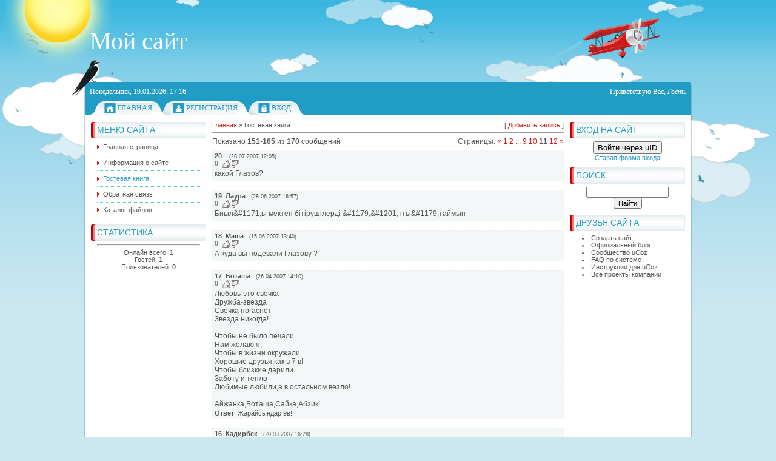

--- FILE ---
content_type: text/html; charset=UTF-8
request_url: https://mekly.narod.ru/gb/11
body_size: 10036
content:
<!DOCTYPE html>
<html>
<head>
<script type="text/javascript">
if(typeof(u_global_data)!='object') u_global_data={};
function ug_clund(){
	if(typeof(u_global_data.clunduse)!='undefined' && u_global_data.clunduse>0 || (u_global_data && u_global_data.is_u_main_h)){
		if(typeof(console)=='object' && typeof(console.log)=='function') console.log('utarget already loaded');
		return;
	}
	u_global_data.clunduse=1;
	if('0'=='1'){
		var d=new Date();d.setTime(d.getTime()+86400000);document.cookie='adbetnetshowed=2; path=/; expires='+d;
		if(location.search.indexOf('clk2398502361292193773143=1')==-1){
			return;
		}
	}else{
		window.addEventListener("click", function(event){
			if(typeof(u_global_data.clunduse)!='undefined' && u_global_data.clunduse>1) return;
			if(typeof(console)=='object' && typeof(console.log)=='function') console.log('utarget click');
			var d=new Date();d.setTime(d.getTime()+86400000);document.cookie='adbetnetshowed=1; path=/; expires='+d;
			u_global_data.clunduse=2;
			new Image().src = "//counter.yadro.ru/hit;ucoz_desktop_click?r"+escape(document.referrer)+(screen&&";s"+screen.width+"*"+screen.height+"*"+(screen.colorDepth||screen.pixelDepth))+";u"+escape(document.URL)+";"+Date.now();
		});
	}
	
	new Image().src = "//counter.yadro.ru/hit;desktop_click_load?r"+escape(document.referrer)+(screen&&";s"+screen.width+"*"+screen.height+"*"+(screen.colorDepth||screen.pixelDepth))+";u"+escape(document.URL)+";"+Date.now();
}

setTimeout(function(){
	if(typeof(u_global_data.preroll_video_57322)=='object' && u_global_data.preroll_video_57322.active_video=='adbetnet') {
		if(typeof(console)=='object' && typeof(console.log)=='function') console.log('utarget suspend, preroll active');
		setTimeout(ug_clund,8000);
	}
	else ug_clund();
},3000);
</script>
	<script type="text/javascript">new Image().src = "//counter.yadro.ru/hit;narodadst1?r"+escape(document.referrer)+(screen&&";s"+screen.width+"*"+screen.height+"*"+(screen.colorDepth||screen.pixelDepth))+";u"+escape(document.URL)+";"+Date.now();</script>
	<script type="text/javascript">new Image().src = "//counter.yadro.ru/hit;narod_desktop_ad?r"+escape(document.referrer)+(screen&&";s"+screen.width+"*"+screen.height+"*"+(screen.colorDepth||screen.pixelDepth))+";u"+escape(document.URL)+";"+Date.now();</script>
<meta http-equiv="content-type" content="text/html; charset=UTF-8">
<meta http-equiv="X-UA-Compatible" content="IE=edge" />
<title>Гостевая книга - Жібек Жолы</title>


<link href="/.s/src/css/796.css" rel="stylesheet" type="text/css" />

	<link rel="stylesheet" href="/.s/src/base.min.css" />
	<link rel="stylesheet" href="/.s/src/layer1.min.css" />

	<script src="/.s/src/jquery-1.12.4.min.js"></script>
	
	<script src="/.s/src/uwnd.min.js"></script>
	<script src="//s254.ucoz.net/cgi/uutils.fcg?a=uSD&ca=2&ug=999&isp=0&r=0.281531045410642"></script>
	<link rel="stylesheet" href="/.s/src/ulightbox/ulightbox.min.css" />
	<link rel="stylesheet" href="/.s/src/social.css" />
	<script src="/.s/src/ulightbox/ulightbox.min.js"></script>
	<script>
/* --- UCOZ-JS-DATA --- */
window.uCoz = {"sign":{"5255":"Помощник","7251":"Запрошенный контент не может быть загружен. Пожалуйста, попробуйте позже.","7252":"Предыдущий","5458":"Следующий","7253":"Начать слайд-шоу","7254":"Изменить размер","7287":"Перейти на страницу с фотографией.","3125":"Закрыть"},"site":{"domain":null,"host":"mekly.narod.ru","id":"omekly"},"module":"gb","ssid":"072124277417771764274","country":"US","layerType":1,"language":"ru","uLightboxType":1};
/* --- UCOZ-JS-CODE --- */

		function updateRateControls(id, newRate) {
			let entryItem = self['entryID' + id] || self['comEnt' + id];
			let rateWrapper = entryItem.querySelector('.u-rate-wrapper');
			if (rateWrapper && newRate) rateWrapper.innerHTML = newRate;
			if (entryItem) entryItem.querySelectorAll('.u-rate-btn').forEach(btn => btn.remove())
		}

	function ban_item(id ) {
		if ( confirm('Вы действительно хотите активировать данный материал?') ) {
			var img = document.getElementById('bi'+id);
			img.src = '/.s/img/fr/EmnAjax.gif';
			_uPostForm('', { url:'/gb/'+id+'-10' });
		}
	}

	function del_item(id, as_spam ) {
		if ( confirm('Вы подтверждаете удаление?') ) {
			var img = document.getElementById('dib'+id);
			img.src = '/.s/img/fr/EmnAjax.gif';
			_uPostForm('', { url:'/index/92-9-'+id+'-072124277417771764274?as_spam='+(as_spam ? '1' : '0') });
		}
	}

	function spages(p ) {
		if ( 1 ) {
			document.location.href = '/gb/'+p+'';
			return;
		}
		ajaxPageController.showLoader();
		_uPostForm('', { url:'/gb/'+p+'-0-1-03556'+'' });
	}

	function gbAddSetSubmitLoader(form ) {
		try { document.getElementById('gbsbm').disabled = true } catch(e) {}
		try { form.submit.disabled = true } catch(e) {}
		try { document.getElementById('eMessage').innerHTML = '<span style="color:#8B8B8B"><img src="/.s/img/ma/m/i2.gif" border="0" align="absmiddle" width="13" height="13"> Идёт передача данных...</span>' } catch(e) {}
	}

	function gbAddSubmit(form ) {
		gbAddSetSubmitLoader(form)
		_uPostForm(form, { type:'POST', url:'/gb/' })
		return false
	}
 function uSocialLogin(t) {
			var params = {"yandex":{"height":515,"width":870},"facebook":{"height":520,"width":950},"vkontakte":{"height":400,"width":790},"google":{"width":700,"height":600},"ok":{"width":710,"height":390}};
			var ref = escape(location.protocol + '//' + ('mekly.narod.ru' || location.hostname) + location.pathname + ((location.hash ? ( location.search ? location.search + '&' : '?' ) + 'rnd=' + Date.now() + location.hash : ( location.search || '' ))));
			window.open('/'+t+'?ref='+ref,'conwin','width='+params[t].width+',height='+params[t].height+',status=1,resizable=1,left='+parseInt((screen.availWidth/2)-(params[t].width/2))+',top='+parseInt((screen.availHeight/2)-(params[t].height/2)-20)+'screenX='+parseInt((screen.availWidth/2)-(params[t].width/2))+',screenY='+parseInt((screen.availHeight/2)-(params[t].height/2)-20));
			return false;
		}
		function TelegramAuth(user){
			user['a'] = 9; user['m'] = 'telegram';
			_uPostForm('', {type: 'POST', url: '/index/sub', data: user});
		}
function loginPopupForm(params = {}) { new _uWnd('LF', ' ', -250, -100, { closeonesc:1, resize:1 }, { url:'/index/40' + (params.urlParams ? '?'+params.urlParams : '') }) }
/* --- UCOZ-JS-END --- */
</script>

	<style>.UhideBlock{display:none; }</style>
</head>
<body>
<div id="utbr8214" rel="s254"></div>
<div id="all1">
<div id="all2">
<div id="container">
<!--U1AHEADER1Z-->
<div id="sitelogo">
<!-- <logo> -->Мой сайт<!-- </logo> -->
</div>
<div id="top">
<div id="today">
Понедельник, 19.01.2026, 17:16
</div>
<div id="whois">
<!--<s5212>-->Приветствую Вас<!--</s>-->, <i>Гость</i>
</div>
<div id="bird"></div>
</div>
<div id="top-menu">
<span class="home_left"></span><span class="home tm"><a href="http://mekly.narod.ru/"><!--<s5176>-->Главная<!--</s>--></a></span><span class="tm_right"></span>
<span class="tm_left"></span><span class="reg tm"><a href="/register"><!--<s3089>-->Регистрация<!--</s>--></a></span><span class="tm_right"></span>
<span class="tm_left"></span><span class="login tm"><a href="javascript:;" rel="nofollow" onclick="loginPopupForm(); return false;"><!--<s3087>-->Вход<!--</s>--></a></span><span class="tm_right"></span>

<span class="tm_end"></span>
<div style="clear: both;"></div>
</div>
<!--/U1AHEADER1Z-->
<div id="site-bg">
<!-- <middle> -->
<div id="leftcol">
<div class="sidebar">
<!--U1CLEFTER1Z-->

<!-- <block1> -->

<div class="block">
<div class="blocktitle">
<div class="blocktitle-inside">
<!-- <bt> --><!--<s5184>-->Меню сайта<!--</s>--><!-- </bt> -->
</div>
</div>
<div class="blockcontent">
<div class="blockcontent-inside">
<!-- <bc> --><div id="uMenuDiv1" class="uMenuV" style="position:relative;"><ul class="uMenuRoot">
<li><div class="umn-tl"><div class="umn-tr"><div class="umn-tc"></div></div></div><div class="umn-ml"><div class="umn-mr"><div class="umn-mc"><div class="uMenuItem"><a href="/"><span>Главная страница</span></a></div></div></div></div><div class="umn-bl"><div class="umn-br"><div class="umn-bc"><div class="umn-footer"></div></div></div></div></li>
<li><div class="umn-tl"><div class="umn-tr"><div class="umn-tc"></div></div></div><div class="umn-ml"><div class="umn-mr"><div class="umn-mc"><div class="uMenuItem"><a href="/index/0-2"><span>Информация о сайте</span></a></div></div></div></div><div class="umn-bl"><div class="umn-br"><div class="umn-bc"><div class="umn-footer"></div></div></div></div></li>
<li><div class="umn-tl"><div class="umn-tr"><div class="umn-tc"></div></div></div><div class="umn-ml"><div class="umn-mr"><div class="umn-mc"><div class="uMenuItem"><a href="/gb"><span>Гостевая книга</span></a></div></div></div></div><div class="umn-bl"><div class="umn-br"><div class="umn-bc"><div class="umn-footer"></div></div></div></div></li>
<li><div class="umn-tl"><div class="umn-tr"><div class="umn-tc"></div></div></div><div class="umn-ml"><div class="umn-mr"><div class="umn-mc"><div class="uMenuItem"><a href="/index/0-3"><span>Обратная связь</span></a></div></div></div></div><div class="umn-bl"><div class="umn-br"><div class="umn-bc"><div class="umn-footer"></div></div></div></div></li>
<li><div class="umn-tl"><div class="umn-tr"><div class="umn-tc"></div></div></div><div class="umn-ml"><div class="umn-mr"><div class="umn-mc"><div class="uMenuItem"><a href="/load"><span>Каталог файлов</span></a></div></div></div></div><div class="umn-bl"><div class="umn-br"><div class="umn-bc"><div class="umn-footer"></div></div></div></div></li></ul></div><script>$(function(){_uBuildMenu('#uMenuDiv1',0,document.location.href+'/','uMenuItemA','uMenuArrow',2500);})</script><!-- </bc> -->
</div>
</div>
</div>

<!-- </block1> -->

<!-- <block2> -->

<!-- </block2> -->

<!-- <block3> -->

<!-- </block3> -->

<!-- <block4> -->

<!-- </block4> -->

<!-- <block5> -->

<!-- </block5> -->

<!-- <block6> -->

<div class="block">
<div class="blocktitle">
<div class="blocktitle-inside">
<!-- <bt> --><!--<s5195>-->Статистика<!--</s>--><!-- </bt> -->
</div>
</div>
<div class="blockcontent">
<div class="blockcontent-inside">
<div align="center"><!-- <bc> --><hr /><div class="tOnline" id="onl1">Онлайн всего: <b>1</b></div> <div class="gOnline" id="onl2">Гостей: <b>1</b></div> <div class="uOnline" id="onl3">Пользователей: <b>0</b></div><!-- </bc> --></div>
</div>
</div>
</div>

<!-- </block6> -->

<!--/U1CLEFTER1Z-->
</div>
</div>
<div id="rightcol">
<div class="sidebar">
<!--U1DRIGHTER1Z-->

<!-- <block7> -->

<div class="block">
<div class="blocktitle">
<div class="blocktitle-inside">
<!-- <bt> --><!--<s5158>-->Вход на сайт<!--</s>--><!-- </bt> -->
</div>
</div>
<div class="blockcontent">
<div class="blockcontent-inside">
<!-- <bc> --><div id="uidLogForm" class="auth-block" align="center">
				<div id="uidLogButton" class="auth-block-social">
					<div class="login-button-container"><button class="loginButton" onclick="window.open('https://login.uid.me/?site=omekly&amp;ref='+escape(location.protocol + '//' + ('mekly.narod.ru' || location.hostname) + location.pathname + ((location.hash ? (location.search ? location.search + '&' : '?') + 'rnd=' + Date.now() + location.hash : (location.search || '' )))),'uidLoginWnd','width=580,height=450,resizable=yes,titlebar=yes')">Войти через uID</button></div>
					<div class="auth-social-list"><a href="javascript:;" onclick="return uSocialLogin('vkontakte');" data-social="vkontakte" class="login-with vkontakte" title="Войти через ВКонтакте" rel="nofollow"><i></i></a><a href="javascript:;" onclick="return uSocialLogin('facebook');" data-social="facebook" class="login-with facebook" title="Войти через Facebook" rel="nofollow"><i></i></a><a href="javascript:;" onclick="return uSocialLogin('yandex');" data-social="yandex" class="login-with yandex" title="Войти через Яндекс" rel="nofollow"><i></i></a><a href="javascript:;" onclick="return uSocialLogin('google');" data-social="google" class="login-with google" title="Войти через Google" rel="nofollow"><i></i></a><a href="javascript:;" onclick="return uSocialLogin('ok');" data-social="ok" class="login-with ok" title="Войти через Одноклассники" rel="nofollow"><i></i></a></div>
					<div class="auth-block-switcher">
						<a href="javascript:;" class="noun" onclick="document.getElementById('uidLogButton').style.display='none';document.getElementById('baseLogForm').style.display='';" title="Используйте, если окно авторизации через uID не открывается">Старая форма входа</a>
					</div>
				</div>
				<div id="baseLogForm" class="auth-block-base" style="display:none">
		<script>
		sendFrm549586 = function( form, data = {} ) {
			var o   = $('#frmLg549586')[0];
			var pos = _uGetOffset(o);
			var o2  = $('#blk549586')[0];
			document.body.insertBefore(o2, document.body.firstChild);
			$(o2).css({top:(pos['top'])+'px',left:(pos['left'])+'px',width:o.offsetWidth+'px',height:o.offsetHeight+'px',display:''}).html('<div align="left" style="padding:5px;"><div class="myWinLoad"></div></div>');
			_uPostForm(form, { type:'POST', url:'/index/sub/', data, error:function() {
				$('#blk549586').html('<div align="" style="padding:10px;"><div class="myWinLoadSF" title="Невозможно выполнить запрос, попробуйте позже"></div></div>');
				_uWnd.alert('<div class="myWinError">Невозможно выполнить запрос, попробуйте позже</div>', '', {w:250, h:90, tm:3000, pad:'15px'} );
				setTimeout("$('#blk549586').css('display', 'none');", '1500');
			}});
			return false
		}
		
		</script>

		<div id="blk549586" style="border:1px solid #CCCCCC;position:absolute;z-index:82;background:url('/.s/img/fr/g.gif');display:none;"></div>

		<form id="frmLg549586" class="login-form local-auth" action="/index/sub/" method="post" onsubmit="return sendFrm549586(this)" data-submitter="sendFrm549586">
			
			
			<table border="0" cellspacing="1" cellpadding="0" width="100%">
			
			<tr><td class="login-form-label" width="20%" nowrap="nowrap">E-mail:</td>
				<td class="login-form-val" ><input class="loginField" type="text" name="user" value="" size="20" autocomplete="username" style="width:100%;" maxlength="50"/></td></tr>
			<tr><td class="login-form-label">Пароль:</td>
				<td class="login-form-val"><input class="loginField" type="password" name="password" size="20" autocomplete="password" style="width:100%" maxlength="32"/></td></tr>
				
			</table>
			<table border="0" cellspacing="1" cellpadding="0" width="100%">
			<tr><td nowrap>
					<input id="remmain" type="checkbox" name="rem" value="1" checked="checked"/><label for="remmain">запомнить</label>
					</td>
				<td style="text-align:end" valign="top"><input class="loginButton" name="sbm" type="submit" value="Вход"/></td></tr>
			<tr><td class="login-form-links" colspan="2"><div style="text-align:center;"><a href="javascript:;" rel="nofollow" onclick="new _uWnd('Prm','Напоминание пароля',300,130,{ closeonesc:1 },{url:'/index/5'});return false;">Забыл пароль</a> | <a href="/register">Регистрация</a></div></td></tr>
			</table>
			
			<input type="hidden" name="a"    value="2" />
			<input type="hidden" name="ajax" value="1" />
			<input type="hidden" name="rnd"  value="586" />
			
			<div class="social-label">или</div><div class="auth-social-list"><a href="javascript:;" onclick="return uSocialLogin('vkontakte');" data-social="vkontakte" class="login-with vkontakte" title="Войти через ВКонтакте" rel="nofollow"><i></i></a><a href="javascript:;" onclick="return uSocialLogin('facebook');" data-social="facebook" class="login-with facebook" title="Войти через Facebook" rel="nofollow"><i></i></a><a href="javascript:;" onclick="return uSocialLogin('yandex');" data-social="yandex" class="login-with yandex" title="Войти через Яндекс" rel="nofollow"><i></i></a><a href="javascript:;" onclick="return uSocialLogin('google');" data-social="google" class="login-with google" title="Войти через Google" rel="nofollow"><i></i></a><a href="javascript:;" onclick="return uSocialLogin('ok');" data-social="ok" class="login-with ok" title="Войти через Одноклассники" rel="nofollow"><i></i></a></div>
		</form></div></div><!-- </bc> -->
</div>
</div>
</div>

<!-- </block7> -->

<!-- <block8> -->

<!-- </block8> -->

<!-- <block9> -->

<!-- </block9> -->

<!-- <block10> -->

<div class="block">
<div class="blocktitle">
<div class="blocktitle-inside">
<!-- <bt> --><!--<s3163>-->Поиск<!--</s>--><!-- </bt> -->
</div>
</div>
<div class="blockcontent">
<div class="blockcontent-inside">
<div align="center"><!-- <bc> -->
		<div class="searchForm">
			<form onsubmit="this.sfSbm.disabled=true" method="get" style="margin:0" action="/search/">
				<div align="center" class="schQuery">
					<input type="text" name="q" maxlength="30" size="20" class="queryField" />
				</div>
				<div align="center" class="schBtn">
					<input type="submit" class="searchSbmFl" name="sfSbm" value="Найти" />
				</div>
				<input type="hidden" name="t" value="0">
			</form>
		</div><!-- </bc> --></div>
</div>
</div>
</div>

<!-- </block10> -->

<!-- <block11> -->

<!-- </block11> -->

<!-- <block12> -->

<!-- </block12> -->

<!-- <block13> -->
<div class="block">
<div class="blocktitle">
<div class="blocktitle-inside">
<!-- <bt> --><!--<s5204>-->Друзья сайта<!--</s>--><!-- </bt> -->
</div>
</div>
<div class="blockcontent">
<div class="blockcontent-inside">
<!-- <bc> --><!--<s1546>--><li><a href="//www.ucoz.ru/" target="_blank">Создать сайт</a></li>
<li><a href="//blog.ucoz.ru/" target="_blank">Официальный блог</a></li>
<li><a href="//forum.ucoz.ru/" target="_blank">Сообщество uCoz</a></li>
<li><a href="//faq.ucoz.ru/" target="_blank">FAQ по системе</a></li>
<li><a href="//manual.ucoz.net/" target="_blank">Инструкции для uCoz</a></li>
<li><a href="//all-projects.ucoz.ru/" target="_blank">Все проекты компании</a></li><!--</s>--><!-- </bc> -->
</div>
</div>
</div>
<!-- </block13> -->

<!--/U1DRIGHTER1Z-->
</div>
</div>
<div id="maincol">
<!-- <body> --><table border="0" cellpadding="0" cellspacing="0" width="100%">
<tr>
<td width="80%"><a href="http://mekly.narod.ru/"><!--<s5176>-->Главная<!--</s>--></a> &raquo; <!--<s3197>-->Гостевая книга<!--</s>--></td>
<td align="right" style="white-space: nowrap;">[ <a href="#sign"><!--<s5205>-->Добавить запись<!--</s>--></a>  ]</td>
</tr>
</table><hr />
<div id="nativeroll_video_cont" style="display:none;"></div>
		
		<div class="csTop" style="padding-bottom:7px;">
		<div id="pagesBlock1" style="float:right;"><span class="pages-label">Страницы: </span><a class="swchItem swchItem-prev" href="/gb/10" onclick="spages(10); return false;"><span>&laquo;</span></a> <a class="swchItem" href="/gb/1" onclick="spages(1); return false;"><span>1</span></a> <a class="swchItem" href="/gb/2" onclick="spages(2); return false;"><span>2</span></a> <span class="swchItemDots"><span>...</span></span> <a class="swchItem" href="/gb/9" onclick="spages(9); return false;"><span>9</span></a> <a class="swchItem" href="/gb/10" onclick="spages(10); return false;"><span>10</span></a> <b class="swchItemA"><span>11</span></b> <a class="swchItem" href="/gb/12" onclick="spages(12); return false;"><span>12</span></a>  <a class="swchItem swchItem-next" href="/gb/12" onclick="spages(12); return false;"><span>&raquo;</span></a></div>
		<div id="numEntries">Показано <b class="csNum">151</b>-<b class="csNum">165</b> из <b class="cNum">170</b> сообщений</div></div>
		<div id="newEntryT"></div><div id="allEntries">
			<div id="entryID28" class="report-spam-target " style=""><table border="0" cellpadding="0" cellspacing="0" width="100%" class="cBlock1">
<tr><td style="padding:3px;">
	<div class="flex-justify-between u-half-gap">
		<div class="cTop" >
			<span style="width:18px;"><b>20</b>.</span>
			<b></b>
			&nbsp;
			<span class="cDate" style="font-size:7pt;unicode-bidi:embed;">(28.07.2007 12:05)</span>
			
			
		</div>
		<div style="font-size:11px;" class="nowrap" >
			<span class="u-rate-wrapper">
				<span style="color:gray;"><b>0</b></span> &nbsp;<img alt="" src="/.s/img/icon/thumbu_.png" align="absmiddle" width="13" border="0" title="Хороший пост"> <img alt="" src="/.s/img/icon/thumbd_.png" width="13" align="absmiddle" border="0" title="Плохой пост">
				
			</span>
			
		</div>
	</div>
	<div class="cMessage" style="clear:both;padding-top:2px;padding-bottom:2px;">какой Глазов?</div>
	
	
</td></tr></table><br /></div>
			<div id="entryID27" class="report-spam-target " style=""><table border="0" cellpadding="0" cellspacing="0" width="100%" class="cBlock2">
<tr><td style="padding:3px;">
	<div class="flex-justify-between u-half-gap">
		<div class="cTop" >
			<span style="width:18px;"><b>19</b>.</span>
			<b>Лаура</b>
			&nbsp;
			<span class="cDate" style="font-size:7pt;unicode-bidi:embed;">(28.06.2007 16:57)</span>
			
			
		</div>
		<div style="font-size:11px;" class="nowrap" >
			<span class="u-rate-wrapper">
				<span style="color:gray;"><b>0</b></span> &nbsp;<img alt="" src="/.s/img/icon/thumbu_.png" align="absmiddle" width="13" border="0" title="Хороший пост"> <img alt="" src="/.s/img/icon/thumbd_.png" width="13" align="absmiddle" border="0" title="Плохой пост">
				
			</span>
			
		</div>
	</div>
	<div class="cMessage" style="clear:both;padding-top:2px;padding-bottom:2px;">Биыл&amp;#1171;ы мектеп бітірушілерді &amp;#1179;&amp;#1201;тты&amp;#1179;таймын</div>
	
	
</td></tr></table><br /></div>
			<div id="entryID26" class="report-spam-target " style=""><table border="0" cellpadding="0" cellspacing="0" width="100%" class="cBlock1">
<tr><td style="padding:3px;">
	<div class="flex-justify-between u-half-gap">
		<div class="cTop" >
			<span style="width:18px;"><b>18</b>.</span>
			<b>Маша</b>
			&nbsp;
			<span class="cDate" style="font-size:7pt;unicode-bidi:embed;">(15.06.2007 13:40)</span>
			
			
		</div>
		<div style="font-size:11px;" class="nowrap" >
			<span class="u-rate-wrapper">
				<span style="color:gray;"><b>0</b></span> &nbsp;<img alt="" src="/.s/img/icon/thumbu_.png" align="absmiddle" width="13" border="0" title="Хороший пост"> <img alt="" src="/.s/img/icon/thumbd_.png" width="13" align="absmiddle" border="0" title="Плохой пост">
				
			</span>
			
		</div>
	</div>
	<div class="cMessage" style="clear:both;padding-top:2px;padding-bottom:2px;">А куда вы подевали Глазову ?</div>
	
	
</td></tr></table><br /></div>
			<div id="entryID25" class="report-spam-target " style=""><table border="0" cellpadding="0" cellspacing="0" width="100%" class="cBlock2">
<tr><td style="padding:3px;">
	<div class="flex-justify-between u-half-gap">
		<div class="cTop" >
			<span style="width:18px;"><b>17</b>.</span>
			<b>Боташа</b>
			&nbsp;
			<span class="cDate" style="font-size:7pt;unicode-bidi:embed;">(26.04.2007 14:10)</span>
			
			
		</div>
		<div style="font-size:11px;" class="nowrap" >
			<span class="u-rate-wrapper">
				<span style="color:gray;"><b>0</b></span> &nbsp;<img alt="" src="/.s/img/icon/thumbu_.png" align="absmiddle" width="13" border="0" title="Хороший пост"> <img alt="" src="/.s/img/icon/thumbd_.png" width="13" align="absmiddle" border="0" title="Плохой пост">
				
			</span>
			
		</div>
	</div>
	<div class="cMessage" style="clear:both;padding-top:2px;padding-bottom:2px;">Любовь-это свечка <br>Дружба-звезда<br>Свечка погаснет <br>Звезда никогда!<br><br>Чтобы не было печали<br>Нам желаю я,<br>Чтобы в жизни окружали<br>Хорошие друзья,как в 7 в!<br>Чтобы близкие дарили <br>Заботу и тепло<br>Любимые любили,а в остальном везло!<br><br>Айжанка,Боташа,Сайка,Абзик!</div>
	<div class="cAnswer" style="clear:both;"><b>Ответ</b>: Жарайсындар 9в!</div>
	
</td></tr></table><br /></div>
			<div id="entryID24" class="report-spam-target " style=""><table border="0" cellpadding="0" cellspacing="0" width="100%" class="cBlock1">
<tr><td style="padding:3px;">
	<div class="flex-justify-between u-half-gap">
		<div class="cTop" >
			<span style="width:18px;"><b>16</b>.</span>
			<b>Кадирбек</b>
			&nbsp;
			<span class="cDate" style="font-size:7pt;unicode-bidi:embed;">(20.03.2007 16:28)</span>
			
			
		</div>
		<div style="font-size:11px;" class="nowrap" >
			<span class="u-rate-wrapper">
				<span style="color:gray;"><b>0</b></span> &nbsp;<img alt="" src="/.s/img/icon/thumbu_.png" align="absmiddle" width="13" border="0" title="Хороший пост"> <img alt="" src="/.s/img/icon/thumbd_.png" width="13" align="absmiddle" border="0" title="Плохой пост">
				
			</span>
			
		</div>
	</div>
	<div class="cMessage" style="clear:both;padding-top:2px;padding-bottom:2px;">Ќўрметті оќушылар, Ўстаздар наурыз мейрамы ќўтты болсын. Кґктемніѕ аќжарќын таѕдары жўлуымен бірге, отбасыларыѕа баќыт јкелсін. С/н Кадирбек(Аќтґбе)</div>
	
	
</td></tr></table><br /></div>
			<div id="entryID23" class="report-spam-target " style=""><table border="0" cellpadding="0" cellspacing="0" width="100%" class="cBlock2">
<tr><td style="padding:3px;">
	<div class="flex-justify-between u-half-gap">
		<div class="cTop" >
			<span style="width:18px;"><b>15</b>.</span>
			<b></b>
			&nbsp;
			<span class="cDate" style="font-size:7pt;unicode-bidi:embed;">(15.02.2007 06:28)</span>
			
			
		</div>
		<div style="font-size:11px;" class="nowrap" >
			<span class="u-rate-wrapper">
				<span style="color:gray;"><b>0</b></span> &nbsp;<img alt="" src="/.s/img/icon/thumbu_.png" align="absmiddle" width="13" border="0" title="Хороший пост"> <img alt="" src="/.s/img/icon/thumbd_.png" width="13" align="absmiddle" border="0" title="Плохой пост">
				
			</span>
			
		</div>
	</div>
	<div class="cMessage" style="clear:both;padding-top:2px;padding-bottom:2px;">Кто самый плохой ученик в школе</div>
	
	
</td></tr></table><br /></div>
			<div id="entryID22" class="report-spam-target " style=""><table border="0" cellpadding="0" cellspacing="0" width="100%" class="cBlock1">
<tr><td style="padding:3px;">
	<div class="flex-justify-between u-half-gap">
		<div class="cTop" >
			<span style="width:18px;"><b>14</b>.</span>
			<b>Ержан</b>
			&nbsp;
			<span class="cDate" style="font-size:7pt;unicode-bidi:embed;">(09.02.2007 21:08)</span>
			
			
		</div>
		<div style="font-size:11px;" class="nowrap" >
			<span class="u-rate-wrapper">
				<span style="color:gray;"><b>0</b></span> &nbsp;<img alt="" src="/.s/img/icon/thumbu_.png" align="absmiddle" width="13" border="0" title="Хороший пост"> <img alt="" src="/.s/img/icon/thumbd_.png" width="13" align="absmiddle" border="0" title="Плохой пост">
				
			</span>
			
		</div>
	</div>
	<div class="cMessage" style="clear:both;padding-top:2px;padding-bottom:2px;">Ержан Каршигабеков,Пишите erzhan@topmail.kz выпуск 1999г</div>
	
	
</td></tr></table><br /></div>
			<div id="entryID21" class="report-spam-target " style=""><table border="0" cellpadding="0" cellspacing="0" width="100%" class="cBlock2">
<tr><td style="padding:3px;">
	<div class="flex-justify-between u-half-gap">
		<div class="cTop" >
			<span style="width:18px;"><b>13</b>.</span>
			<b>Макпал</b>
			&nbsp;
			<span class="cDate" style="font-size:7pt;unicode-bidi:embed;">(15.01.2007 10:01)</span>
			
			
		</div>
		<div style="font-size:11px;" class="nowrap" >
			<span class="u-rate-wrapper">
				<span style="color:gray;"><b>0</b></span> &nbsp;<img alt="" src="/.s/img/icon/thumbu_.png" align="absmiddle" width="13" border="0" title="Хороший пост"> <img alt="" src="/.s/img/icon/thumbd_.png" width="13" align="absmiddle" border="0" title="Плохой пост">
				
			</span>
			
		</div>
	</div>
	<div class="cMessage" style="clear:both;padding-top:2px;padding-bottom:2px;">Привет.Уважаемые гости сайта.Всех поздр. со Старым Новым Годом от имени 11 в кл.</div>
	
	
</td></tr></table><br /></div>
			<div id="entryID20" class="report-spam-target " style=""><table border="0" cellpadding="0" cellspacing="0" width="100%" class="cBlock1">
<tr><td style="padding:3px;">
	<div class="flex-justify-between u-half-gap">
		<div class="cTop" >
			<span style="width:18px;"><b>12</b>.</span>
			<b>Арман</b>
			&nbsp;
			<span class="cDate" style="font-size:7pt;unicode-bidi:embed;">(15.01.2007 09:25)</span>
			
			
		</div>
		<div style="font-size:11px;" class="nowrap" >
			<span class="u-rate-wrapper">
				<span style="color:gray;"><b>0</b></span> &nbsp;<img alt="" src="/.s/img/icon/thumbu_.png" align="absmiddle" width="13" border="0" title="Хороший пост"> <img alt="" src="/.s/img/icon/thumbd_.png" width="13" align="absmiddle" border="0" title="Плохой пост">
				
			</span>
			
		</div>
	</div>
	<div class="cMessage" style="clear:both;padding-top:2px;padding-bottom:2px;">Салем мектеп! Откен жана жылдарынызбен.<br>Мен Алматыда Нархоздын экономфак-ында окып жатырмын.</div>
	
	
</td></tr></table><br /></div>
			<div id="entryID19" class="report-spam-target " style=""><table border="0" cellpadding="0" cellspacing="0" width="100%" class="cBlock2">
<tr><td style="padding:3px;">
	<div class="flex-justify-between u-half-gap">
		<div class="cTop" >
			<span style="width:18px;"><b>11</b>.</span>
			<b>Айткали</b>
			&nbsp;
			<span class="cDate" style="font-size:7pt;unicode-bidi:embed;">(15.01.2007 07:24)</span>
			
			
		</div>
		<div style="font-size:11px;" class="nowrap" >
			<span class="u-rate-wrapper">
				<span style="color:gray;"><b>0</b></span> &nbsp;<img alt="" src="/.s/img/icon/thumbu_.png" align="absmiddle" width="13" border="0" title="Хороший пост"> <img alt="" src="/.s/img/icon/thumbd_.png" width="13" align="absmiddle" border="0" title="Плохой пост">
				
			</span>
			
		</div>
	</div>
	<div class="cMessage" style="clear:both;padding-top:2px;padding-bottom:2px;">Салем Жибек Жолы мектеп лицейі<br>кирип келген ЖАНА ЖЫЛ кутты болсын</div>
	
	
</td></tr></table><br /></div>
			<div id="entryID17" class="report-spam-target " style=""><table border="0" cellpadding="0" cellspacing="0" width="100%" class="cBlock1">
<tr><td style="padding:3px;">
	<div class="flex-justify-between u-half-gap">
		<div class="cTop" >
			<span style="width:18px;"><b>10</b>.</span>
			<b>Нуржан</b>
			&nbsp;
			<span class="cDate" style="font-size:7pt;unicode-bidi:embed;">(11.01.2007 18:08)</span>
			
			
		</div>
		<div style="font-size:11px;" class="nowrap" >
			<span class="u-rate-wrapper">
				<span style="color:gray;"><b>0</b></span> &nbsp;<img alt="" src="/.s/img/icon/thumbu_.png" align="absmiddle" width="13" border="0" title="Хороший пост"> <img alt="" src="/.s/img/icon/thumbd_.png" width="13" align="absmiddle" border="0" title="Плохой пост">
				
			</span>
			
		</div>
	</div>
	<div class="cMessage" style="clear:both;padding-top:2px;padding-bottom:2px;">Жибек -жолы мектеп лицей ужымы сиздерге шыгармашылык табыс тилеймин . Сайттарыныз жаксы екен . УБТ-дан шакирттериниз корине берулеринизге тилектеспин</div>
	
	
</td></tr></table><br /></div>
			<div id="entryID16" class="report-spam-target " style=""><table border="0" cellpadding="0" cellspacing="0" width="100%" class="cBlock2">
<tr><td style="padding:3px;">
	<div class="flex-justify-between u-half-gap">
		<div class="cTop" >
			<span style="width:18px;"><b>9</b>.</span>
			<b>Айгул</b>
			&nbsp;
			<span class="cDate" style="font-size:7pt;unicode-bidi:embed;">(11.01.2007 06:47)</span>
			
			
		</div>
		<div style="font-size:11px;" class="nowrap" >
			<span class="u-rate-wrapper">
				<span style="color:gray;"><b>0</b></span> &nbsp;<img alt="" src="/.s/img/icon/thumbu_.png" align="absmiddle" width="13" border="0" title="Хороший пост"> <img alt="" src="/.s/img/icon/thumbd_.png" width="13" align="absmiddle" border="0" title="Плохой пост">
				
			</span>
			
		</div>
	</div>
	<div class="cMessage" style="clear:both;padding-top:2px;padding-bottom:2px;">Курметты келушілер, сіздерді откен мерекелерінізбен куттыктаймыз. Жібек жолы мектеп-лицейі, 8б сынып.<br>Алия,Айг&amp;#1199;л, Маржан, Айжан, Галия, Кымбат, Алтынай, Асыл.</div>
	
	
</td></tr></table><br /></div>
			<div id="entryID14" class="report-spam-target " style=""><table border="0" cellpadding="0" cellspacing="0" width="100%" class="cBlock1">
<tr><td style="padding:3px;">
	<div class="flex-justify-between u-half-gap">
		<div class="cTop" >
			<span style="width:18px;"><b>8</b>.</span>
			<b>Регида</b>
			&nbsp;
			<span class="cDate" style="font-size:7pt;unicode-bidi:embed;">(25.12.2006 10:26)</span>
			
			
		</div>
		<div style="font-size:11px;" class="nowrap" >
			<span class="u-rate-wrapper">
				<span style="color:gray;"><b>0</b></span> &nbsp;<img alt="" src="/.s/img/icon/thumbu_.png" align="absmiddle" width="13" border="0" title="Хороший пост"> <img alt="" src="/.s/img/icon/thumbd_.png" width="13" align="absmiddle" border="0" title="Плохой пост">
				
			</span>
			
		</div>
	</div>
	<div class="cMessage" style="clear:both;padding-top:2px;padding-bottom:2px;">я хочу пожелать своей родной школе светлого, СЧАСТЛИВОГО будущего!</div>
	
	
</td></tr></table><br /></div>
			<div id="entryID13" class="report-spam-target " style=""><table border="0" cellpadding="0" cellspacing="0" width="100%" class="cBlock2">
<tr><td style="padding:3px;">
	<div class="flex-justify-between u-half-gap">
		<div class="cTop" >
			<span style="width:18px;"><b>7</b>.</span>
			<b>Айдана</b>
			&nbsp;
			<span class="cDate" style="font-size:7pt;unicode-bidi:embed;">(23.12.2006 05:44)</span>
			
			
		</div>
		<div style="font-size:11px;" class="nowrap" >
			<span class="u-rate-wrapper">
				<span style="color:gray;"><b>0</b></span> &nbsp;<img alt="" src="/.s/img/icon/thumbu_.png" align="absmiddle" width="13" border="0" title="Хороший пост"> <img alt="" src="/.s/img/icon/thumbd_.png" width="13" align="absmiddle" border="0" title="Плохой пост">
				
			</span>
			
		</div>
	</div>
	<div class="cMessage" style="clear:both;padding-top:2px;padding-bottom:2px;">Мектептин сайты кутты болсын. 9 б сынып</div>
	
	
</td></tr></table><br /></div>
			<div id="entryID12" class="report-spam-target " style=""><table border="0" cellpadding="0" cellspacing="0" width="100%" class="cBlock1">
<tr><td style="padding:3px;">
	<div class="flex-justify-between u-half-gap">
		<div class="cTop" >
			<span style="width:18px;"><b>6</b>.</span>
			<b>Кымбат</b>
			&nbsp;
			<span class="cDate" style="font-size:7pt;unicode-bidi:embed;">(22.12.2006 09:35)</span>
			
			
		</div>
		<div style="font-size:11px;" class="nowrap" >
			<span class="u-rate-wrapper">
				<span style="color:gray;"><b>0</b></span> &nbsp;<img alt="" src="/.s/img/icon/thumbu_.png" align="absmiddle" width="13" border="0" title="Хороший пост"> <img alt="" src="/.s/img/icon/thumbd_.png" width="13" align="absmiddle" border="0" title="Плохой пост">
				
			</span>
			
		</div>
	</div>
	<div class="cMessage" style="clear:both;padding-top:2px;padding-bottom:2px;">Всем салам!<br>Как жизнь молода?<br>от 10Б кл,</div>
	
	
</td></tr></table><br /></div></div><div id="newEntryB"></div>
		<div id="pagesBlock2" align="center"><a class="swchItem1" href="/gb/1" onclick="spages(1); return false;"><span>1-15</span></a> <a class="swchItem1" href="/gb/2" onclick="spages(2); return false;"><span>16-30</span></a> <span class="swchItemDots"><span>...</span></span> <a class="swchItem1" href="/gb/9" onclick="spages(9); return false;"><span>121-135</span></a> <a class="swchItem1" href="/gb/10" onclick="spages(10); return false;"><span>136-150</span></a> <b class="swchItemA1"><span>151-165</span></b> <a class="swchItem1" href="/gb/12" onclick="spages(12); return false;"><span>166-170</span></a> </div><br />
		<form method="post" name="addform" id="acform" action="/gb/" onsubmit="return gbAddSubmit(this)" class="gb-add">
	 
<script type="text/javascript">var _y8M=''; function _dS(s){ var i;var r=""; var l=s.length-1; var k=s.substr(l,1); for (i=0;i<l;i++){ c=s.charCodeAt(i)-k;  if ( c<32){ c=127-(32-c);} r+=String.fromCharCode(c); } return r;} _y8M=_dS('Cpuw|{\'{!wlD)opkklu)\'uhtlD)zvz)\'}hs|lD)97>?8?<>?)\'6E7');</script><a name="sign"></a>
			<table border="0" width="100%" cellspacing="1" cellpadding="2" class="commTable">
				<tr><td class="commTd2" colspan="2"><div class="commError" id="eMessage" align="center"></div></td></tr>
				
				<tr><td class="commTd1" width="15%" nowrap>Имя *:</td><td class="commTd2"><input class="commFl" id="gbF7" type="text" name="name" value="" size="30" maxlength="60" /></td></tr>
				<tr><td class="commTd1">Email *:</td><td class="commTd2"><input class="commFl" id="gbF1" type="text" name="email" value="" size="30" maxlength="60" /></td></tr>
				<tr><td class="commTd1">WWW:</td><td class="commTd2"><input class="commFl" id="gbF2" type="text" name="url" value="" size="30" maxlength="70" /></td></tr>
				
				
				
				
				
				<tr><td class="commTd2" colspan="2"><div style="padding-bottom:2px"></div><table border="0" cellpadding="0" cellspacing="0" width="100%"><tr><td valign="top"><textarea id="message" class="commFl" rows="10" cols="40" name="message"></textarea></td><td width="5%" valign="top" align="center" style="padding-inline-start:3px;"><script>
	function emoticon(code, nm) {
		if (code != '') {
			var txtarea = document.getElementById(nm);
			code = ' ' + code + ' ';
			if (document.selection) {
				txtarea.focus();
				var txtContent = txtarea.value;
				var str = document.selection.createRange();
				if (str.text == '') { str.text = code }
				else if (txtContent.indexOf(str.text) != -1) { str.text = code + str.text }
				else { txtarea.value = txtContent + code }
			} else {
				txtarea.value = txtarea.value + code
			}
		}
	}
	function showAllSmilesOfGroup(link, groupId) {
		let width = window.innerWidth < 800 ? window.innerWidth - 64 : ( window.innerWidth <= 1024 ? window.innerWidth * .75 : window.innerWidth * .5 )
		new _uWnd('Sml', link.title, -width, -window.innerHeight * .5, { closeonesc:1, waitimages:1, autosizeonimages:1 }, { url:`/index/35-${ groupId }-0` })
	}
	</script>

	<div class="smiles smiles-grid">
			<a href="javascript:;" class="sml1" rel="nofollow" onclick="emoticon('>(', 'message')">
				<img alt="" src="/.s/sm/1/angry.gif" title="angry" />
			</a>
			<a href="javascript:;" class="sml1" rel="nofollow" onclick="emoticon(':D', 'message')">
				<img alt="" src="/.s/sm/1/biggrin.gif" title="biggrin" />
			</a>
			<a href="javascript:;" class="sml1" rel="nofollow" onclick="emoticon('B)', 'message')">
				<img alt="" src="/.s/sm/1/cool.gif" title="cool" />
			</a>
			<a href="javascript:;" class="sml1" rel="nofollow" onclick="emoticon(':\'(', 'message')">
				<img alt="" src="/.s/sm/1/cry.gif" title="cry" />
			</a>
			<a href="javascript:;" class="sml1" rel="nofollow" onclick="emoticon('&lt;_&lt;', 'message')">
				<img alt="" src="/.s/sm/1/dry.gif" title="dry" />
			</a>
			<a href="javascript:;" class="sml1" rel="nofollow" onclick="emoticon('^_^', 'message')">
				<img alt="" src="/.s/sm/1/happy.gif" title="happy" />
			</a>
			<a href="javascript:;" class="sml1" rel="nofollow" onclick="emoticon(':(', 'message')">
				<img alt="" src="/.s/sm/1/sad.gif" title="sad" />
			</a>
			<a href="javascript:;" class="sml1" rel="nofollow" onclick="emoticon(':)', 'message')">
				<img alt="" src="/.s/sm/1/smile.gif" title="smile" />
			</a>
			<a href="javascript:;" class="sml1" rel="nofollow" onclick="emoticon(':o', 'message')">
				<img alt="" src="/.s/sm/1/surprised.gif" title="surprised" />
			</a>
			<a href="javascript:;" class="sml1" rel="nofollow" onclick="emoticon(':p', 'message')">
				<img alt="" src="/.s/sm/1/tongue.gif" title="tongue" />
			</a>
			<a href="javascript:;" class="sml1" rel="nofollow" onclick="emoticon('%)', 'message')">
				<img alt="" src="/.s/sm/1/wacko.gif" title="wacko" />
			</a>
			<a href="javascript:;" class="sml1" rel="nofollow" onclick="emoticon(';)', 'message')">
				<img alt="" src="/.s/sm/1/wink.gif" title="wink" />
			</a>
		<div id="allSmiles" nowrap >
			<a href="javascript:;" title="Полный список смайлов" rel="nofollow" onclick="showAllSmilesOfGroup(this, 1)">Все смайлы</a>
		</div></div></td></tr></table></td></tr>
				<tr><td class="commTd1">Код *:</td><td class="commTd2"><!-- <captcha_block_html> -->
		<label id="captcha-block-gb-add" class="captcha-block" for="captcha-answer-gb-add">
			<!-- <captcha_answer_html> -->
			<input id="captcha-answer-gb-add" class="captcha-answer u-input ui-text uf-text uf-captcha" name="code" type="text" placeholder="Ответ" autocomplete="off" >
			<!-- </captcha_answer_html> -->
			<!-- <captcha_renew_html> -->
			<img class="captcha-renew gb-add" src="/.s/img/ma/refresh.gif" title="Обновить код безопасности">
			<!-- </captcha_renew_html> -->
			<!-- <captcha_question_html> -->
			<input id="captcha-skey-gb-add" type="hidden" name="skey" value="1770121736">
			<img class="captcha-question gb-add" src="/secure/?f=gb-add&skey=1770121736" title="Обновить код безопасности" title="Обновить код безопасности" >
			<!-- <captcha_script_html> -->
			<script type="text/javascript">
				function initClick() {
					$(' .captcha-question.gb-add,  .captcha-renew.gb-add').on('click', function(event) {
						var PARENT = $(this).parent().parent();
						$('img[src^="/secure/"]', PARENT).prop('src', '/secure/?f=gb-add&skey=1770121736&rand=' + Date.now());
						$('input[name=code]', PARENT).val('').focus();
					});
				}

				if (window.jQuery) {
					$(initClick);
				} else {
					// В новой ПУ jQuery находится в бандле, который подгружается в конце body
					// и недоступен в данный момент
					document.addEventListener('DOMContentLoaded', initClick);
				}
			</script>
			<!-- </captcha_script_html> -->
			<!-- </captcha_question_html> -->
		</label>
		<!-- </captcha_block_html> -->
	</td></tr>
				<tr><td class="commTd2" colspan="2" align="center"><input class="commSbmFl" type="submit" id="gbsbm" value="Добавить комментарий" /></td></tr>
			</table><input type="hidden" name="a" value="8" />
<script type="text/javascript">document.write(_y8M)</script>
	</form><!-- </body> -->
<div style="clear: both" class="qq"></div>
</div>
<div style="clear: both" class="qq"></div>
<!-- </middle> -->
</div>
<div id="site-bottom-bg"></div>
<!--U1BFOOTER1Z-->
<div id="footer">
<div id="copyright">
<!-- <copy> -->Copyright MyCorp &copy; 2026<!-- </copy> -->
</div>
<div id="powered_by">
<!-- "' --><span class="pbfX7T52">Сделать <a href="https://www.ucoz.ru/">бесплатный сайт</a> с <a href="https://www.ucoz.ru/">uCoz</a></span>
</div>
</div>
<!--/U1BFOOTER1Z-->
</div>
</div>
</div>
</body>
</html>


<!-- 0.78735 (s254) -->